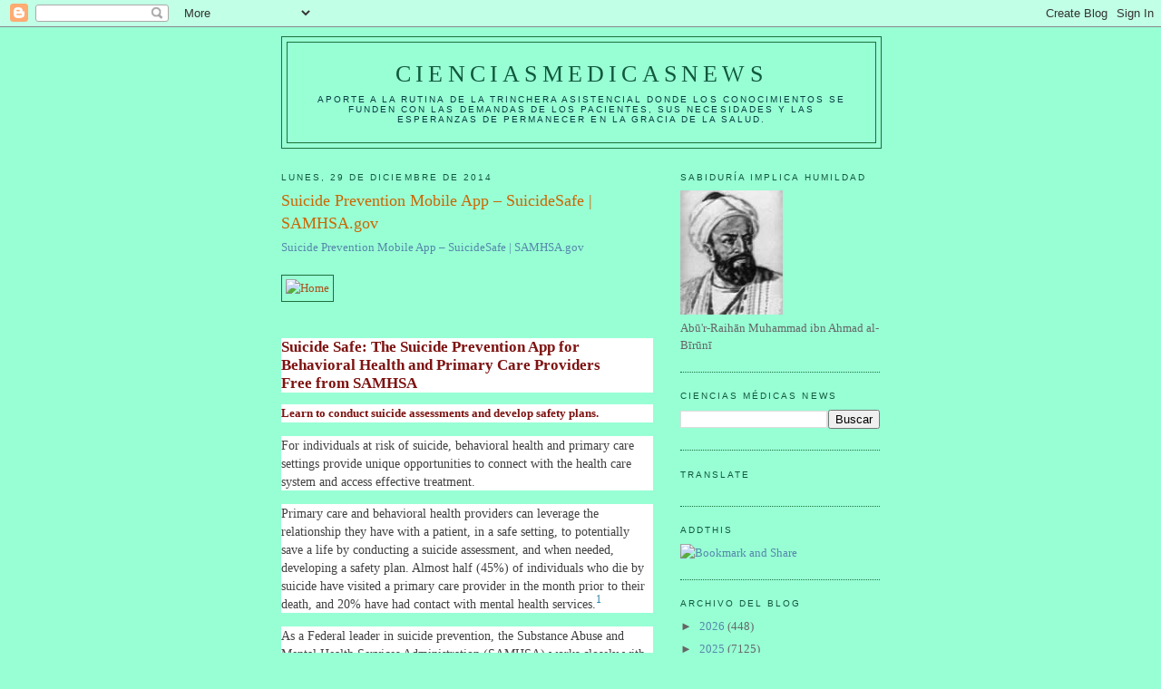

--- FILE ---
content_type: text/html; charset=UTF-8
request_url: https://elbiruniblogspotcom.blogspot.com/b/stats?style=BLACK_TRANSPARENT&timeRange=ALL_TIME&token=APq4FmBnemeMr_VhGhlVbrtt2uIbTMz7vKzI68ihydOIX8CYXDWjDxGXUgmTlgAgNIfQiJ84gOMGlE6Ed1hTy1Fbnx7tI1CPmQ
body_size: -15
content:
{"total":23420262,"sparklineOptions":{"backgroundColor":{"fillOpacity":0.1,"fill":"#000000"},"series":[{"areaOpacity":0.3,"color":"#202020"}]},"sparklineData":[[0,7],[1,7],[2,13],[3,13],[4,20],[5,15],[6,18],[7,16],[8,18],[9,15],[10,18],[11,19],[12,19],[13,26],[14,39],[15,41],[16,64],[17,38],[18,34],[19,18],[20,38],[21,27],[22,22],[23,28],[24,100],[25,43],[26,33],[27,93],[28,96],[29,28]],"nextTickMs":4114}

--- FILE ---
content_type: text/html; charset=utf-8
request_url: https://www.google.com/recaptcha/api2/aframe
body_size: 266
content:
<!DOCTYPE HTML><html><head><meta http-equiv="content-type" content="text/html; charset=UTF-8"></head><body><script nonce="o8bTH4d_aOoAt0zYTve3HQ">/** Anti-fraud and anti-abuse applications only. See google.com/recaptcha */ try{var clients={'sodar':'https://pagead2.googlesyndication.com/pagead/sodar?'};window.addEventListener("message",function(a){try{if(a.source===window.parent){var b=JSON.parse(a.data);var c=clients[b['id']];if(c){var d=document.createElement('img');d.src=c+b['params']+'&rc='+(localStorage.getItem("rc::a")?sessionStorage.getItem("rc::b"):"");window.document.body.appendChild(d);sessionStorage.setItem("rc::e",parseInt(sessionStorage.getItem("rc::e")||0)+1);localStorage.setItem("rc::h",'1769105622998');}}}catch(b){}});window.parent.postMessage("_grecaptcha_ready", "*");}catch(b){}</script></body></html>